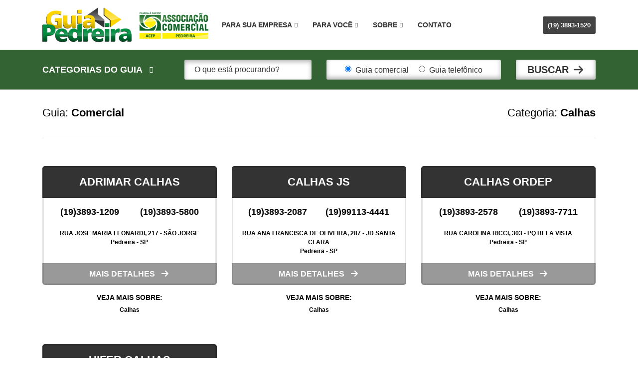

--- FILE ---
content_type: text/html; charset=UTF-8
request_url: http://www.guiapedreira.com/guia-comercial/por-categoria/calhas/
body_size: 66905
content:
<!DOCTYPE html><html lang="pt-BR"><head><script data-no-optimize="1">var litespeed_docref=sessionStorage.getItem("litespeed_docref");litespeed_docref&&(Object.defineProperty(document,"referrer",{get:function(){return litespeed_docref}}),sessionStorage.removeItem("litespeed_docref"));</script> <meta charset="UTF-8"><link data-optimized="2" rel="stylesheet" href="https://www.guiapedreira.com/wp-content/litespeed/css/570f44045d1126531493276d2f294c1b.css?ver=73e5e" /><meta http-equiv="X-UA-Compatible" content="IE=edge"><meta name="viewport" content="width=device-width, initial-scale=1"><meta name="mobile-web-app-capable" content="yes"><meta name="apple-mobile-web-app-capable" content="yes"><meta name="apple-mobile-web-app-title"
content="Guia Pedreira - ACE Pedreira"><link rel="profile" href="http://gmpg.org/xfn/11"><link rel="pingback" href="http://www.guiapedreira.com/xmlrpc.php"><meta name='robots' content='index, follow, max-image-preview:large, max-snippet:-1, max-video-preview:-1' /><style>img:is([sizes="auto" i], [sizes^="auto," i]) { contain-intrinsic-size: 3000px 1500px }</style><title>Arquivo de Calhas - Guia Pedreira</title><link rel="canonical" href="https://www.guiapedreira.com/guia-comercial/por-categoria/calhas/" /><meta property="og:locale" content="pt_BR" /><meta property="og:type" content="article" /><meta property="og:title" content="Arquivo de Calhas - Guia Pedreira" /><meta property="og:url" content="https://www.guiapedreira.com/guia-comercial/por-categoria/calhas/" /><meta property="og:site_name" content="Guia Pedreira" /><meta name="twitter:card" content="summary_large_image" /> <script type="application/ld+json" class="yoast-schema-graph">{"@context":"https://schema.org","@graph":[{"@type":"CollectionPage","@id":"https://www.guiapedreira.com/guia-comercial/por-categoria/calhas/","url":"https://www.guiapedreira.com/guia-comercial/por-categoria/calhas/","name":"Arquivo de Calhas - Guia Pedreira","isPartOf":{"@id":"https://www.guiapedreira.com/#website"},"breadcrumb":{"@id":"https://www.guiapedreira.com/guia-comercial/por-categoria/calhas/#breadcrumb"},"inLanguage":"pt-BR"},{"@type":"BreadcrumbList","@id":"https://www.guiapedreira.com/guia-comercial/por-categoria/calhas/#breadcrumb","itemListElement":[{"@type":"ListItem","position":1,"name":"Início","item":"https://www.guiapedreira.com/"},{"@type":"ListItem","position":2,"name":"Casa - Construção","item":"https://www.guiapedreira.com/guia-comercial/por-categoria/casa-construcao/"},{"@type":"ListItem","position":3,"name":"Calhas"}]},{"@type":"WebSite","@id":"https://www.guiapedreira.com/#website","url":"https://www.guiapedreira.com/","name":"Guia Pedreira","description":"ACE Pedreira","potentialAction":[{"@type":"SearchAction","target":{"@type":"EntryPoint","urlTemplate":"https://www.guiapedreira.com/?s={search_term_string}"},"query-input":{"@type":"PropertyValueSpecification","valueRequired":true,"valueName":"search_term_string"}}],"inLanguage":"pt-BR"}]}</script> <link rel='dns-prefetch' href='//fonts.googleapis.com' /><link rel='dns-prefetch' href='//www.googletagmanager.com' /><link rel='dns-prefetch' href='//pagead2.googlesyndication.com' /><style id='classic-theme-styles-inline-css' type='text/css'>/*! This file is auto-generated */
.wp-block-button__link{color:#fff;background-color:#32373c;border-radius:9999px;box-shadow:none;text-decoration:none;padding:calc(.667em + 2px) calc(1.333em + 2px);font-size:1.125em}.wp-block-file__button{background:#32373c;color:#fff;text-decoration:none}</style><style id='global-styles-inline-css' type='text/css'>:root{--wp--preset--aspect-ratio--square: 1;--wp--preset--aspect-ratio--4-3: 4/3;--wp--preset--aspect-ratio--3-4: 3/4;--wp--preset--aspect-ratio--3-2: 3/2;--wp--preset--aspect-ratio--2-3: 2/3;--wp--preset--aspect-ratio--16-9: 16/9;--wp--preset--aspect-ratio--9-16: 9/16;--wp--preset--color--black: #000000;--wp--preset--color--cyan-bluish-gray: #abb8c3;--wp--preset--color--white: #ffffff;--wp--preset--color--pale-pink: #f78da7;--wp--preset--color--vivid-red: #cf2e2e;--wp--preset--color--luminous-vivid-orange: #ff6900;--wp--preset--color--luminous-vivid-amber: #fcb900;--wp--preset--color--light-green-cyan: #7bdcb5;--wp--preset--color--vivid-green-cyan: #00d084;--wp--preset--color--pale-cyan-blue: #8ed1fc;--wp--preset--color--vivid-cyan-blue: #0693e3;--wp--preset--color--vivid-purple: #9b51e0;--wp--preset--gradient--vivid-cyan-blue-to-vivid-purple: linear-gradient(135deg,rgba(6,147,227,1) 0%,rgb(155,81,224) 100%);--wp--preset--gradient--light-green-cyan-to-vivid-green-cyan: linear-gradient(135deg,rgb(122,220,180) 0%,rgb(0,208,130) 100%);--wp--preset--gradient--luminous-vivid-amber-to-luminous-vivid-orange: linear-gradient(135deg,rgba(252,185,0,1) 0%,rgba(255,105,0,1) 100%);--wp--preset--gradient--luminous-vivid-orange-to-vivid-red: linear-gradient(135deg,rgba(255,105,0,1) 0%,rgb(207,46,46) 100%);--wp--preset--gradient--very-light-gray-to-cyan-bluish-gray: linear-gradient(135deg,rgb(238,238,238) 0%,rgb(169,184,195) 100%);--wp--preset--gradient--cool-to-warm-spectrum: linear-gradient(135deg,rgb(74,234,220) 0%,rgb(151,120,209) 20%,rgb(207,42,186) 40%,rgb(238,44,130) 60%,rgb(251,105,98) 80%,rgb(254,248,76) 100%);--wp--preset--gradient--blush-light-purple: linear-gradient(135deg,rgb(255,206,236) 0%,rgb(152,150,240) 100%);--wp--preset--gradient--blush-bordeaux: linear-gradient(135deg,rgb(254,205,165) 0%,rgb(254,45,45) 50%,rgb(107,0,62) 100%);--wp--preset--gradient--luminous-dusk: linear-gradient(135deg,rgb(255,203,112) 0%,rgb(199,81,192) 50%,rgb(65,88,208) 100%);--wp--preset--gradient--pale-ocean: linear-gradient(135deg,rgb(255,245,203) 0%,rgb(182,227,212) 50%,rgb(51,167,181) 100%);--wp--preset--gradient--electric-grass: linear-gradient(135deg,rgb(202,248,128) 0%,rgb(113,206,126) 100%);--wp--preset--gradient--midnight: linear-gradient(135deg,rgb(2,3,129) 0%,rgb(40,116,252) 100%);--wp--preset--font-size--small: 13px;--wp--preset--font-size--medium: 20px;--wp--preset--font-size--large: 36px;--wp--preset--font-size--x-large: 42px;--wp--preset--spacing--20: 0.44rem;--wp--preset--spacing--30: 0.67rem;--wp--preset--spacing--40: 1rem;--wp--preset--spacing--50: 1.5rem;--wp--preset--spacing--60: 2.25rem;--wp--preset--spacing--70: 3.38rem;--wp--preset--spacing--80: 5.06rem;--wp--preset--shadow--natural: 6px 6px 9px rgba(0, 0, 0, 0.2);--wp--preset--shadow--deep: 12px 12px 50px rgba(0, 0, 0, 0.4);--wp--preset--shadow--sharp: 6px 6px 0px rgba(0, 0, 0, 0.2);--wp--preset--shadow--outlined: 6px 6px 0px -3px rgba(255, 255, 255, 1), 6px 6px rgba(0, 0, 0, 1);--wp--preset--shadow--crisp: 6px 6px 0px rgba(0, 0, 0, 1);}:where(.is-layout-flex){gap: 0.5em;}:where(.is-layout-grid){gap: 0.5em;}body .is-layout-flex{display: flex;}.is-layout-flex{flex-wrap: wrap;align-items: center;}.is-layout-flex > :is(*, div){margin: 0;}body .is-layout-grid{display: grid;}.is-layout-grid > :is(*, div){margin: 0;}:where(.wp-block-columns.is-layout-flex){gap: 2em;}:where(.wp-block-columns.is-layout-grid){gap: 2em;}:where(.wp-block-post-template.is-layout-flex){gap: 1.25em;}:where(.wp-block-post-template.is-layout-grid){gap: 1.25em;}.has-black-color{color: var(--wp--preset--color--black) !important;}.has-cyan-bluish-gray-color{color: var(--wp--preset--color--cyan-bluish-gray) !important;}.has-white-color{color: var(--wp--preset--color--white) !important;}.has-pale-pink-color{color: var(--wp--preset--color--pale-pink) !important;}.has-vivid-red-color{color: var(--wp--preset--color--vivid-red) !important;}.has-luminous-vivid-orange-color{color: var(--wp--preset--color--luminous-vivid-orange) !important;}.has-luminous-vivid-amber-color{color: var(--wp--preset--color--luminous-vivid-amber) !important;}.has-light-green-cyan-color{color: var(--wp--preset--color--light-green-cyan) !important;}.has-vivid-green-cyan-color{color: var(--wp--preset--color--vivid-green-cyan) !important;}.has-pale-cyan-blue-color{color: var(--wp--preset--color--pale-cyan-blue) !important;}.has-vivid-cyan-blue-color{color: var(--wp--preset--color--vivid-cyan-blue) !important;}.has-vivid-purple-color{color: var(--wp--preset--color--vivid-purple) !important;}.has-black-background-color{background-color: var(--wp--preset--color--black) !important;}.has-cyan-bluish-gray-background-color{background-color: var(--wp--preset--color--cyan-bluish-gray) !important;}.has-white-background-color{background-color: var(--wp--preset--color--white) !important;}.has-pale-pink-background-color{background-color: var(--wp--preset--color--pale-pink) !important;}.has-vivid-red-background-color{background-color: var(--wp--preset--color--vivid-red) !important;}.has-luminous-vivid-orange-background-color{background-color: var(--wp--preset--color--luminous-vivid-orange) !important;}.has-luminous-vivid-amber-background-color{background-color: var(--wp--preset--color--luminous-vivid-amber) !important;}.has-light-green-cyan-background-color{background-color: var(--wp--preset--color--light-green-cyan) !important;}.has-vivid-green-cyan-background-color{background-color: var(--wp--preset--color--vivid-green-cyan) !important;}.has-pale-cyan-blue-background-color{background-color: var(--wp--preset--color--pale-cyan-blue) !important;}.has-vivid-cyan-blue-background-color{background-color: var(--wp--preset--color--vivid-cyan-blue) !important;}.has-vivid-purple-background-color{background-color: var(--wp--preset--color--vivid-purple) !important;}.has-black-border-color{border-color: var(--wp--preset--color--black) !important;}.has-cyan-bluish-gray-border-color{border-color: var(--wp--preset--color--cyan-bluish-gray) !important;}.has-white-border-color{border-color: var(--wp--preset--color--white) !important;}.has-pale-pink-border-color{border-color: var(--wp--preset--color--pale-pink) !important;}.has-vivid-red-border-color{border-color: var(--wp--preset--color--vivid-red) !important;}.has-luminous-vivid-orange-border-color{border-color: var(--wp--preset--color--luminous-vivid-orange) !important;}.has-luminous-vivid-amber-border-color{border-color: var(--wp--preset--color--luminous-vivid-amber) !important;}.has-light-green-cyan-border-color{border-color: var(--wp--preset--color--light-green-cyan) !important;}.has-vivid-green-cyan-border-color{border-color: var(--wp--preset--color--vivid-green-cyan) !important;}.has-pale-cyan-blue-border-color{border-color: var(--wp--preset--color--pale-cyan-blue) !important;}.has-vivid-cyan-blue-border-color{border-color: var(--wp--preset--color--vivid-cyan-blue) !important;}.has-vivid-purple-border-color{border-color: var(--wp--preset--color--vivid-purple) !important;}.has-vivid-cyan-blue-to-vivid-purple-gradient-background{background: var(--wp--preset--gradient--vivid-cyan-blue-to-vivid-purple) !important;}.has-light-green-cyan-to-vivid-green-cyan-gradient-background{background: var(--wp--preset--gradient--light-green-cyan-to-vivid-green-cyan) !important;}.has-luminous-vivid-amber-to-luminous-vivid-orange-gradient-background{background: var(--wp--preset--gradient--luminous-vivid-amber-to-luminous-vivid-orange) !important;}.has-luminous-vivid-orange-to-vivid-red-gradient-background{background: var(--wp--preset--gradient--luminous-vivid-orange-to-vivid-red) !important;}.has-very-light-gray-to-cyan-bluish-gray-gradient-background{background: var(--wp--preset--gradient--very-light-gray-to-cyan-bluish-gray) !important;}.has-cool-to-warm-spectrum-gradient-background{background: var(--wp--preset--gradient--cool-to-warm-spectrum) !important;}.has-blush-light-purple-gradient-background{background: var(--wp--preset--gradient--blush-light-purple) !important;}.has-blush-bordeaux-gradient-background{background: var(--wp--preset--gradient--blush-bordeaux) !important;}.has-luminous-dusk-gradient-background{background: var(--wp--preset--gradient--luminous-dusk) !important;}.has-pale-ocean-gradient-background{background: var(--wp--preset--gradient--pale-ocean) !important;}.has-electric-grass-gradient-background{background: var(--wp--preset--gradient--electric-grass) !important;}.has-midnight-gradient-background{background: var(--wp--preset--gradient--midnight) !important;}.has-small-font-size{font-size: var(--wp--preset--font-size--small) !important;}.has-medium-font-size{font-size: var(--wp--preset--font-size--medium) !important;}.has-large-font-size{font-size: var(--wp--preset--font-size--large) !important;}.has-x-large-font-size{font-size: var(--wp--preset--font-size--x-large) !important;}
:where(.wp-block-post-template.is-layout-flex){gap: 1.25em;}:where(.wp-block-post-template.is-layout-grid){gap: 1.25em;}
:where(.wp-block-columns.is-layout-flex){gap: 2em;}:where(.wp-block-columns.is-layout-grid){gap: 2em;}
:root :where(.wp-block-pullquote){font-size: 1.5em;line-height: 1.6;}</style><style id='akismet-widget-style-inline-css' type='text/css'>.a-stats {
				--akismet-color-mid-green: #357b49;
				--akismet-color-white: #fff;
				--akismet-color-light-grey: #f6f7f7;

				max-width: 350px;
				width: auto;
			}

			.a-stats * {
				all: unset;
				box-sizing: border-box;
			}

			.a-stats strong {
				font-weight: 600;
			}

			.a-stats a.a-stats__link,
			.a-stats a.a-stats__link:visited,
			.a-stats a.a-stats__link:active {
				background: var(--akismet-color-mid-green);
				border: none;
				box-shadow: none;
				border-radius: 8px;
				color: var(--akismet-color-white);
				cursor: pointer;
				display: block;
				font-family: -apple-system, BlinkMacSystemFont, 'Segoe UI', 'Roboto', 'Oxygen-Sans', 'Ubuntu', 'Cantarell', 'Helvetica Neue', sans-serif;
				font-weight: 500;
				padding: 12px;
				text-align: center;
				text-decoration: none;
				transition: all 0.2s ease;
			}

			/* Extra specificity to deal with TwentyTwentyOne focus style */
			.widget .a-stats a.a-stats__link:focus {
				background: var(--akismet-color-mid-green);
				color: var(--akismet-color-white);
				text-decoration: none;
			}

			.a-stats a.a-stats__link:hover {
				filter: brightness(110%);
				box-shadow: 0 4px 12px rgba(0, 0, 0, 0.06), 0 0 2px rgba(0, 0, 0, 0.16);
			}

			.a-stats .count {
				color: var(--akismet-color-white);
				display: block;
				font-size: 1.5em;
				line-height: 1.4;
				padding: 0 13px;
				white-space: nowrap;
			}</style> <script type="litespeed/javascript" data-src="http://www.guiapedreira.com/wp-includes/js/jquery/jquery.min.js" id="jquery-core-js"></script> <link rel="https://api.w.org/" href="https://www.guiapedreira.com/wp-json/" /><meta name="generator" content="Site Kit by Google 1.148.0" /> <script type="litespeed/javascript">window.HOME_URL='https://www.guiapedreira.com/'</script> <meta name="google-adsense-platform-account" content="ca-host-pub-2644536267352236"><meta name="google-adsense-platform-domain" content="sitekit.withgoogle.com"><meta name="generator" content="Elementor 3.28.0; features: additional_custom_breakpoints, e_local_google_fonts, e_element_cache; settings: css_print_method-external, google_font-enabled, font_display-auto"><style type="text/css">.recentcomments a{display:inline !important;padding:0 !important;margin:0 !important;}</style><style>.e-con.e-parent:nth-of-type(n+4):not(.e-lazyloaded):not(.e-no-lazyload),
				.e-con.e-parent:nth-of-type(n+4):not(.e-lazyloaded):not(.e-no-lazyload) * {
					background-image: none !important;
				}
				@media screen and (max-height: 1024px) {
					.e-con.e-parent:nth-of-type(n+3):not(.e-lazyloaded):not(.e-no-lazyload),
					.e-con.e-parent:nth-of-type(n+3):not(.e-lazyloaded):not(.e-no-lazyload) * {
						background-image: none !important;
					}
				}
				@media screen and (max-height: 640px) {
					.e-con.e-parent:nth-of-type(n+2):not(.e-lazyloaded):not(.e-no-lazyload),
					.e-con.e-parent:nth-of-type(n+2):not(.e-lazyloaded):not(.e-no-lazyload) * {
						background-image: none !important;
					}
				}</style> <script="async" type="litespeed/javascript" data-src="https://pagead2.googlesyndication.com/pagead/js/adsbygoogle.js?client=ca-pub-4368398591519165&amp;host=ca-host-pub-2644536267352236" crossorigin="anonymous"></script> </head><body class="archive tax-guia_comercial_categoria term-calhas term-63 alt-search-header hfeed elementor-default elementor-kit-72665"><div class="hfeed site" id="page"><div class="wrapper-fluid wrapper-navbar" id="wrapper-navbar"><nav class="navbar navbar-toggleable-md"><div class="container">
<a class="navbar-brand" href="https://www.guiapedreira.com/"
title="Guia Pedreira">
<span></span>
</a><div class="collapse navbar-collapse"><ul class="navbar-nav mr-auto"><li class="nav-item">
<a class="nav-link nav-link-megamenu" href="#para-sua-empresa">
Para sua empresa <i class="fa fa-chevron-down"></i>
</a></li><li class="nav-item">
<a class="nav-link nav-link-megamenu" href="#para-voce">
Para você <i class="fa fa-chevron-down"></i>
</a></li><li class="nav-item">
<a class="nav-link nav-link-megamenu" href="#sobre">
Sobre <i class="fa fa-chevron-down"></i>
</a></li><li class="nav-item">
<a class="nav-link" href="https://www.acepedreira.com.br/contato/">Contato</a></li></ul></div><div class="navbar-right">
<button class="navbar-toggler"
type="button"
data-toggle="collapse"
data-target="#navbar-collapse-1"
aria-controls="navbar-collapse-1"
aria-expanded="false"
aria-label="Toggle navigation">
<i class="fa fa-bars"></i>
</button><div class="navbar-contact d-none d-lg-block">
<a href="tel:+551938931520">(19) 3893-1520</a></div></div></div></nav></div><div class="wrapper-navbar-megamenu"><div class="navbar-megamenu"><div class="container"><div class="row"><div class="col-12 col-md-10 ml-auto mr-auto"><div id="para-sua-empresa" class="navbar-megamenu-aba"><ul><li><a href="https://www.acepedreira.com.br/solucoes/certificado-digital/">Certificado Digital</a></li><li><a href="https://www.acepedreira.com.br/solucoes/define/">Consultar CNPJ</a></li><li><a href="https://www.acepedreira.com.br/solucoes/acerta/">Consultar CPF</a></li><li><a href="https://www.acepedreira.com.br/eventos/">Palestras e Cursos</a></li><li><a href="https://www.guiapedreira.com/incluir-corrigir-informacoes/">Incluir / Corrigir informações</a></li><li><a href="https://www.guiapedreira.com/anunciar/">Anunciar no Guia</a></li></ul></div><div id="para-voce" class="navbar-megamenu-aba"><ul><li><a href="https://www.acepedreira.com.br/turismo-em-pedreira/">Turismo em Pedreira</a></li><li><a href="http://www.acepedreira.com.br/consulta-cpf-gratis/">Consulta CPF Grátis</a></li><li><a href="http://www.acepedreira.com.br/cadastro-positivo/">Cadastro Positivo</a></li></ul></div><div id="sobre" class="navbar-megamenu-aba"><ul><li><a href="https://www.guiapedreira.com/sobre/">Sobre o GuiaPedreira</a></li><li><a href="https://www.acepedreira.com.br/missao-visao-valores/">Sobre a ACEP</a></li></ul></div></div></div></div></div></div><div class="collapse" id="navbar-collapse-1"><div class="wrapper-navbar-mobile-menu"><div class="navbar-mobile-menu"><div class="container"><ul><li>
<a href="#" class="submenu">
Para sua empresa <i class="fa fa-chevron-down"></i>
</a><ul><li><a href="https://www.acepedreira.com.br/solucoes/certificado-digital/">Certificado Digital</a></li><li><a href="https://www.acepedreira.com.br/solucoes/define/">Consultar CNPJ</a></li><li><a href="https://www.acepedreira.com.br/solucoes/acerta/">Consultar CPF</a></li><li><a href="https://www.acepedreira.com.br/eventos/">Palestras e Cursos</a></li><li><a href="https://www.guiapedreira.com/incluir-corrigir-informacoes/">Incluir / Corrigir informações</a></li><li><a href="https://www.guiapedreira.com/anunciar/">Anunciar no Guia</a></li></ul></li><li>
<a href="#" class="submenu">
Para você <i class="fa fa-chevron-down"></i>
</a><ul><li><a href="https://www.acepedreira.com.br/turismo-em-pedreira/">Turismo em Pedreira</a></li><li><a href="http://www.acepedreira.com.br/consulta-cpf-gratis/">Consulta CPF Grátis</a></li><li><a href="http://www.acepedreira.com.br/cadastro-positivo/">Cadastro Positivo</a></li></ul></li><li>
<a href="#" class="submenu">
Sobre <i class="fa fa-chevron-down"></i>
</a><ul><li><a href="https://www.guiapedreira.com/sobre/">Sobre o GuiaPedreira</a></li><li><a href="https://www.acepedreira.com.br/missao-visao-valores/">Sobre a ACEP</a></li></ul></li><li>
<a href="https://www.acepedreira.com.br/contato/">Contato</a></li></ul></div></div></div></div><section class="section-search"><div class="container"><div class="wrapper-search wrapper-full-width"><div class="search-header"><h3 class="title d-none">Encontre aqui o que procura no Guia Pedreira:</h3><div class="wrapper-form-search"><form name="form-search" method="get" action="https://www.guiapedreira.com/" class="form-search"><div class="row"><div class="col-xl-3 align-self-center text-center text-xl-left">
<span class="categorias-guia-btn">
Categorias do guia <i class="fa fa-chevron-down"></i>
</span></div><div class="col-xl-3">
<input type="text"
name="s"
value=""
placeholder="O que está procurando?"
class="form-control"></div><div class="col-xl-4"><div class="radiogroup">
<label>
<input type="radio"
name="tipo"
value="guia-comercial" checked> Guia comercial
</label><label>
<input type="radio"
name="tipo"
value="guia-telefonico"> Guia telefônico
</label></div></div><div class="col-xl-2">
<button type="submit" class="btn btn-block submit-btn">Buscar</button></div></div></form></div></div></div></div></section><div class="wrapper" id="full-width-page-wrapper"><div class="container" id="content"><div class="row"><div class="col-md-12 content-area" id="primary"><main class="site-main" id="main" role="main"><div class="archive-header"><div class="row align-items-center"><div class="archive-header-entry col-12 col-lg-6 text-center text-lg-left">
Guia: <span>Comercial</span></div><div class="archive-header-entry col-12 col-lg-6 text-center text-lg-right">
Categoria: <span>Calhas</span></div></div></div><div class="archive-content"><section class="section-anunciante card-section"><div class="row"></div></section><section class="section-associado card-section"><div class="row"><div class="col-12 col-md-6 col-xl-4"><div class="archive-card-wrapper"><div class="archive-card"><h3 class="archive-card-title">ADRIMAR CALHAS</h3><div class="archive-card-contact"><div class="archive-card-contact-phone">
<span><a href="tel:+551938931209">(19)3893-1209</a></span><span><a href="tel:+551938935800">(19)3893-5800</a></span></div><div class="archive-card-contact-address">
RUA JOSE MARIA LEONARDI, 217 - SÃO JORGE<br>Pedreira - SP</div></div>
<a href="https://www.guiapedreira.com/guia-comercial/adrimar-calhas/" class="archive-card-btn">Mais detalhes</a></div><div class="archive-card-category-read-more">Veja mais sobre:</div><div class="archive-card-category">
<a href="https://www.guiapedreira.com/guia-comercial/por-categoria/calhas/">Calhas</a></div></div></div><div class="col-12 col-md-6 col-xl-4"><div class="archive-card-wrapper"><div class="archive-card"><h3 class="archive-card-title">CALHAS JS</h3><div class="archive-card-contact"><div class="archive-card-contact-phone">
<span><a href="tel:+551938932087">(19)3893-2087</a></span><span><a href="tel:+5519991134441">(19)99113-4441</a></span></div><div class="archive-card-contact-address">
RUA ANA FRANCISCA DE OLIVEIRA, 287 - JD SANTA CLARA<br>Pedreira - SP</div></div>
<a href="https://www.guiapedreira.com/guia-comercial/calhas-js/" class="archive-card-btn">Mais detalhes</a></div><div class="archive-card-category-read-more">Veja mais sobre:</div><div class="archive-card-category">
<a href="https://www.guiapedreira.com/guia-comercial/por-categoria/calhas/">Calhas</a></div></div></div><div class="col-12 col-md-6 col-xl-4"><div class="archive-card-wrapper"><div class="archive-card"><h3 class="archive-card-title">CALHAS ORDEP</h3><div class="archive-card-contact"><div class="archive-card-contact-phone">
<span><a href="tel:+551938932578">(19)3893-2578</a></span><span><a href="tel:+551938937711">(19)3893-7711</a></span></div><div class="archive-card-contact-address">
RUA CAROLINA RICCI, 303 - PQ BELA VISTA<br>Pedreira - SP</div></div>
<a href="https://www.guiapedreira.com/guia-comercial/calhas-ordep/" class="archive-card-btn">Mais detalhes</a></div><div class="archive-card-category-read-more">Veja mais sobre:</div><div class="archive-card-category">
<a href="https://www.guiapedreira.com/guia-comercial/por-categoria/calhas/">Calhas</a></div></div></div><div class="col-12 col-md-6 col-xl-4"><div class="archive-card-wrapper"><div class="archive-card"><h3 class="archive-card-title">UIFER CALHAS</h3><div class="archive-card-contact"><div class="archive-card-contact-phone">
<span><a href="tel:+551938934121">(19)3893-4121</a></span><span><a href="tel:+5519996182095">(19)99618-2095</a></span></div><div class="archive-card-contact-address">
RUA DO TRABALHADOR, 15 - JD TRIUNFO<br>Pedreira - SP</div></div>
<a href="https://www.guiapedreira.com/guia-comercial/uifer-calhas/" class="archive-card-btn">Mais detalhes</a></div><div class="archive-card-category-read-more">Veja mais sobre:</div><div class="archive-card-category">
<a href="https://www.guiapedreira.com/guia-comercial/por-categoria/calhas/">Calhas</a></div></div></div></div></section><section class="section-prospect card-section"><div class="row"><div class="col-6 col-md-6 col-xl-3"><div class="archive-card-wrapper"><div class="archive-card"><h3 class="archive-card-title">CALHAS VCM</h3><div class="archive-card-contact"><div class="archive-card-contact-phone">
<span><a href="tel:+551938937821">(19)3893-7821</a></span><span><a href="tel:+5519997415604">(19)99741-5604</a></span></div><div class="archive-card-contact-address">
RUA JOSE MANOEL DE FREITAS, 175 - JD ALZIRA<br>Pedreira - SP</div></div>
<a href="https://www.guiapedreira.com/guia-comercial/calhas-vcm/" class="archive-card-btn">Mais detalhes</a></div><div class="archive-card-category-read-more">Veja mais sobre:</div><div class="archive-card-category">
<a href="https://www.guiapedreira.com/guia-comercial/por-categoria/calhas/">Calhas</a></div></div></div></div></section></div></main></div></div></div></div><div class="wrapper" id="wrapper-footer"><footer class="site-footer" id="colophon"><div class="footer-top"><div class="container"><div class="d-flex align-items-center justify-content-between"><div class="footer-logo d-flex align-items-center"><div>
<img data-lazyloaded="1" src="[data-uri]" width="152" height="70" data-src="http://www.guiapedreira.com/wp-content/themes/guiapedreira-nb8agencia/images/footer-logo.jpg"></div><span>Associação Comercial e<br>Empresarial de Pedreira</span></div><div class="footer-contact d-flex align-items-center"><div>
<img data-lazyloaded="1" src="[data-uri]" data-src="http://www.guiapedreira.com/wp-content/themes/guiapedreira-nb8agencia/images/icon-marker.svg"></div><span>
<a href="tel:+55"></a>                            </span></div><div class="footer-address d-flex align-items-center"><div>
<img data-lazyloaded="1" src="[data-uri]" data-src="http://www.guiapedreira.com/wp-content/themes/guiapedreira-nb8agencia/images/icon-phone.svg"></div><span>Rua Mario Zarpelon, 279 - Jardim Triunfo - Pedreira - SP</span></div></div></div></div></footer></div></div><div class="container"><div class="site-info">
&copy; Todos os direitos reservados para <a href="https://www.guiapedreira.com/"><strong>Guia Pedreira</strong></a>
<br><a href="https://goflow.digital/" target="_blank" style="color:#999;font-size:11px;">Criação de Sites com WooCommerce por Flow Digital</a></div></div><div class="categorias-guia-menu"><div class="container"><div class="row"><div class="col-12"><div class="categorias-guia-menu-inner">
<span class="categorias-guia-close-btn" title="Fechar (Esc)"></span><div class="categorias-guia-menu-content"><ul class="categorias-lista row"><li class="categorias-lista-item col-12 col-sm-6 col-lg-4 col-xl-3"><div class="categoria-box"><header class="categoria-box-header"
style="background-image: url('https://www.guiapedreira.com/wp-content/uploads/2017/09/categoria-agropecuaria.png');"><h3 class="categoria-box-titulo">Agropecuária</h3></header><div class="categoria-box-content"><ul><li>
<a href="https://www.guiapedreira.com/guia-comercial/por-categoria/produtos-agropecuarios/">Produtos Agropecuários</a>
(11)</li></ul></div></div></li><li class="categorias-lista-item col-12 col-sm-6 col-lg-4 col-xl-3"><div class="categoria-box"><header class="categoria-box-header"
style="background-image: url('https://www.guiapedreira.com/wp-content/uploads/2017/09/categoria-alimentos-bebidas.png');"><h3 class="categoria-box-titulo">Alimentos e Bebidas</h3></header><div class="categoria-box-content"><ul><li>
<a href="https://www.guiapedreira.com/guia-comercial/por-categoria/agua-mineral/">Água Mineral</a>
(6)</li><li>
<a href="https://www.guiapedreira.com/guia-comercial/por-categoria/bebida/">Bebida</a>
(6)</li><li>
<a href="https://www.guiapedreira.com/guia-comercial/por-categoria/casa-de-carnes-avicola/">Casa de Carnes - Avícola</a>
(11)</li><li>
<a href="https://www.guiapedreira.com/guia-comercial/por-categoria/mercearia/">Mercearia</a>
(14)</li><li>
<a href="https://www.guiapedreira.com/guia-comercial/por-categoria/outros-alimentos/">Outros (Alimentos)</a>
(9)</li><li>
<a href="https://www.guiapedreira.com/guia-comercial/por-categoria/padaria/">Padaria</a>
(11)</li><li>
<a href="https://www.guiapedreira.com/guia-comercial/por-categoria/quitanda/">Quitanda</a>
(1)</li><li>
<a href="https://www.guiapedreira.com/guia-comercial/por-categoria/sorveteria/">Sorveteria</a>
(6)</li><li>
<a href="https://www.guiapedreira.com/guia-comercial/por-categoria/supermercados/">Supermercados</a>
(12)</li></ul></div></div></li><li class="categorias-lista-item col-12 col-sm-6 col-lg-4 col-xl-3"><div class="categoria-box"><header class="categoria-box-header"
style="background-image: url('https://www.guiapedreira.com/wp-content/uploads/2017/09/categoria-animais.png');"><h3 class="categoria-box-titulo">Animais</h3></header><div class="categoria-box-content"><ul><li>
<a href="https://www.guiapedreira.com/guia-comercial/por-categoria/alimentacao-animal/">Alimentação Animal</a>
(1)</li><li>
<a href="https://www.guiapedreira.com/guia-comercial/por-categoria/pet-shop/">Pet Shop</a>
(12)</li><li>
<a href="https://www.guiapedreira.com/guia-comercial/por-categoria/veterinaria/">Veterinária</a>
(5)</li></ul></div></div></li><li class="categorias-lista-item col-12 col-sm-6 col-lg-4 col-xl-3"><div class="categoria-box"><header class="categoria-box-header"
style="background-image: url('https://www.guiapedreira.com/wp-content/uploads/2017/09/categoria-bares-e-restaurantes.jpg');"><h3 class="categoria-box-titulo">Bares e Restaurantes</h3></header><div class="categoria-box-content"><ul><li>
<a href="https://www.guiapedreira.com/guia-comercial/por-categoria/bar/">Bar</a>
(14)</li><li>
<a href="https://www.guiapedreira.com/guia-comercial/por-categoria/cafeteria/">Cafeteria</a>
(4)</li><li>
<a href="https://www.guiapedreira.com/guia-comercial/por-categoria/esfiharia/">Esfiharia</a>
(3)</li><li>
<a href="https://www.guiapedreira.com/guia-comercial/por-categoria/lanchonete/">Lanchonete</a>
(27)</li><li>
<a href="https://www.guiapedreira.com/guia-comercial/por-categoria/pizzaria/">Pizzaria</a>
(10)</li><li>
<a href="https://www.guiapedreira.com/guia-comercial/por-categoria/restaurante/">Restaurante</a>
(23)</li></ul></div></div></li><li class="categorias-lista-item col-12 col-sm-6 col-lg-4 col-xl-3"><div class="categoria-box"><header class="categoria-box-header"
style="background-image: url('https://www.guiapedreira.com/wp-content/uploads/2017/09/categoria-beleza-e-saude.jpg');"><h3 class="categoria-box-titulo">Beleza e Saúde</h3></header><div class="categoria-box-content"><ul><li>
<a href="https://www.guiapedreira.com/guia-comercial/por-categoria/clinica-medica/">Clínica Médica</a>
(14)</li><li>
<a href="https://www.guiapedreira.com/guia-comercial/por-categoria/clube-academia/">Clube - Academia</a>
(5)</li><li>
<a href="https://www.guiapedreira.com/guia-comercial/por-categoria/dentista/">Dentista</a>
(15)</li><li>
<a href="https://www.guiapedreira.com/guia-comercial/por-categoria/estetica/">Estética</a>
(4)</li><li>
<a href="https://www.guiapedreira.com/guia-comercial/por-categoria/farmacia/">Farmácia - Drogaria</a>
(9)</li><li>
<a href="https://www.guiapedreira.com/guia-comercial/por-categoria/farmacia-de-manipulacao/">Farmácia de Manipulação</a>
(3)</li><li>
<a href="https://www.guiapedreira.com/guia-comercial/por-categoria/fisioterapia-pilates-acupuntura/">Fisioterapia-Pilates-Acupuntura</a>
(5)</li><li>
<a href="https://www.guiapedreira.com/guia-comercial/por-categoria/laboratorio/">Laboratório</a>
(5)</li><li>
<a href="https://www.guiapedreira.com/guia-comercial/por-categoria/otica/">Ótica</a>
(7)</li><li>
<a href="https://www.guiapedreira.com/guia-comercial/por-categoria/perfumaria-cosmeticos/">Perfumaria - Cosméticos</a>
(9)</li><li>
<a href="https://www.guiapedreira.com/guia-comercial/por-categoria/produtos-hospitalares-ortopedicos/">Produtos Hospitalares - Ortopédicos</a>
(1)</li><li>
<a href="https://www.guiapedreira.com/guia-comercial/por-categoria/salao-de-beleza-cabeleireiro/">Salão de Beleza - Cabeleireiro</a>
(12)</li></ul></div></div></li><li class="categorias-lista-item col-12 col-sm-6 col-lg-4 col-xl-3"><div class="categoria-box"><header class="categoria-box-header"
style="background-image: url('https://www.guiapedreira.com/wp-content/uploads/2017/09/categoria-casa-construcao.jpg');"><h3 class="categoria-box-titulo">Casa - Construção</h3></header><div class="categoria-box-content"><ul><li>
<a href="https://www.guiapedreira.com/guia-comercial/por-categoria/aluguel-de-maquinas/">Aluguel de Máquinas</a>
(3)</li><li>
<a href="https://www.guiapedreira.com/guia-comercial/por-categoria/arquiteto/">Arquiteto</a>
(2)</li><li>
<a href="https://www.guiapedreira.com/guia-comercial/por-categoria/artefatos-de-cimento/">Artefatos de Cimento-Blocos</a>
(5)</li><li>
<a href="https://www.guiapedreira.com/guia-comercial/por-categoria/calhas/">Calhas</a>
(5)</li><li>
<a href="https://www.guiapedreira.com/guia-comercial/por-categoria/cama-mesa-banho/">Cama - Mesa - Banho</a>
(2)</li><li>
<a href="https://www.guiapedreira.com/guia-comercial/por-categoria/construtora/">Construtora</a>
(2)</li><li>
<a href="https://www.guiapedreira.com/guia-comercial/por-categoria/decoracao/">Decoração</a>
(4)</li><li>
<a href="https://www.guiapedreira.com/guia-comercial/por-categoria/disk-entulho/">Disk Entulho</a>
(3)</li><li>
<a href="https://www.guiapedreira.com/guia-comercial/por-categoria/eletronicos-tv-automatizacao/">Eletrônicos - TV - Automatização</a>
(4)</li><li>
<a href="https://www.guiapedreira.com/guia-comercial/por-categoria/engenheiro/">Engenheiro</a>
(7)</li><li>
<a href="https://www.guiapedreira.com/guia-comercial/por-categoria/gesso/">Gesso (Molduras)</a>
(3)</li><li>
<a href="https://www.guiapedreira.com/guia-comercial/por-categoria/madeireira/">Madeireira</a>
(6)</li><li>
<a href="https://www.guiapedreira.com/guia-comercial/por-categoria/materiais-eletricos/">Materiais Elétricos</a>
(8)</li><li>
<a href="https://www.guiapedreira.com/guia-comercial/por-categoria/material-para-construcao/">Material Para Construção</a>
(14)</li><li>
<a href="https://www.guiapedreira.com/guia-comercial/por-categoria/moveis-eletrodomesticos/">Móveis - Eletrodomésticos</a>
(9)</li><li>
<a href="https://www.guiapedreira.com/guia-comercial/por-categoria/moveis-planejados/">Móveis Planejados</a>
(7)</li><li>
<a href="https://www.guiapedreira.com/guia-comercial/por-categoria/paisagismo/">Paisagismo</a>
(1)</li><li>
<a href="https://www.guiapedreira.com/guia-comercial/por-categoria/pintura-tintas/">Pintura - Tintas</a>
(6)</li><li>
<a href="https://www.guiapedreira.com/guia-comercial/por-categoria/piscina/">Piscina</a>
(1)</li><li>
<a href="https://www.guiapedreira.com/guia-comercial/por-categoria/seguranca-patrimonial/">Segurança Patrimonial</a>
(5)</li><li>
<a href="https://www.guiapedreira.com/guia-comercial/por-categoria/serralheria/">Serralheria</a>
(10)</li><li>
<a href="https://www.guiapedreira.com/guia-comercial/por-categoria/terraplenagem/">Terraplenagem</a>
(3)</li><li>
<a href="https://www.guiapedreira.com/guia-comercial/por-categoria/toldos/">Toldos</a>
(3)</li><li>
<a href="https://www.guiapedreira.com/guia-comercial/por-categoria/vidracaria/">Vidraçaria</a>
(6)</li></ul></div></div></li><li class="categorias-lista-item col-12 col-sm-6 col-lg-4 col-xl-3"><div class="categoria-box"><header class="categoria-box-header"
style="background-image: url('');"><h3 class="categoria-box-titulo">Cosméticos</h3></header><div class="categoria-box-content"><ul></ul></div></div></li><li class="categorias-lista-item col-12 col-sm-6 col-lg-4 col-xl-3"><div class="categoria-box"><header class="categoria-box-header"
style="background-image: url('');"><h3 class="categoria-box-titulo">Decorações</h3></header><div class="categoria-box-content"><ul></ul></div></div></li><li class="categorias-lista-item col-12 col-sm-6 col-lg-4 col-xl-3"><div class="categoria-box"><header class="categoria-box-header"
style="background-image: url('https://www.guiapedreira.com/wp-content/uploads/2017/09/categoria-entretenimento-lazer.jpg');"><h3 class="categoria-box-titulo">Entretenimento e Lazer</h3></header><div class="categoria-box-content"><ul><li>
<a href="https://www.guiapedreira.com/guia-comercial/por-categoria/brinquedos-games/">Brinquedos - Games</a>
(4)</li><li>
<a href="https://www.guiapedreira.com/guia-comercial/por-categoria/material-esportivo/">Esportes</a>
(2)</li><li>
<a href="https://www.guiapedreira.com/guia-comercial/por-categoria/instrumentos-musicais/">Instrumentos Musicais</a>
(1)</li><li>
<a href="https://www.guiapedreira.com/guia-comercial/por-categoria/livraria/">Livraria</a>
(1)</li><li>
<a href="https://www.guiapedreira.com/guia-comercial/por-categoria/locadora/">Locadora</a>
(2)</li><li>
<a href="https://www.guiapedreira.com/guia-comercial/por-categoria/loterica/">Lotérica</a>
(3)</li><li>
<a href="https://www.guiapedreira.com/guia-comercial/por-categoria/pesca/">Pesca</a>
(1)</li></ul></div></div></li><li class="categorias-lista-item col-12 col-sm-6 col-lg-4 col-xl-3"><div class="categoria-box"><header class="categoria-box-header"
style="background-image: url('https://www.guiapedreira.com/wp-content/uploads/2017/09/categoria-escolas.jpg');"><h3 class="categoria-box-titulo">Escolas</h3></header><div class="categoria-box-content"><ul><li>
<a href="https://www.guiapedreira.com/guia-comercial/por-categoria/idiomas/">Idiomas</a>
(6)</li><li>
<a href="https://www.guiapedreira.com/guia-comercial/por-categoria/informatica/">Informática</a>
(3)</li><li>
<a href="https://www.guiapedreira.com/guia-comercial/por-categoria/particulares/">Particulares</a>
(3)</li><li>
<a href="https://www.guiapedreira.com/guia-comercial/por-categoria/profissionalizante/">Profissionalizante</a>
(5)</li></ul></div></div></li><li class="categorias-lista-item col-12 col-sm-6 col-lg-4 col-xl-3"><div class="categoria-box"><header class="categoria-box-header"
style="background-image: url('https://www.guiapedreira.com/wp-content/uploads/2017/09/categoria-festas-e-eventos.jpg');"><h3 class="categoria-box-titulo">Festas e Eventos</h3></header><div class="categoria-box-content"><ul><li>
<a href="https://www.guiapedreira.com/guia-comercial/por-categoria/artigos-para-festas/">Artigos para Festas</a>
(3)</li><li>
<a href="https://www.guiapedreira.com/guia-comercial/por-categoria/buffet/">Buffet</a>
(4)</li><li>
<a href="https://www.guiapedreira.com/guia-comercial/por-categoria/fotografoa/">Fotografo(a)</a>
(3)</li></ul></div></div></li><li class="categorias-lista-item col-12 col-sm-6 col-lg-4 col-xl-3"><div class="categoria-box"><header class="categoria-box-header"
style="background-image: url('https://www.guiapedreira.com/wp-content/uploads/2017/09/categoria-flores-e-plantas.jpg');"><h3 class="categoria-box-titulo">Flores e Plantas</h3></header><div class="categoria-box-content"><ul><li>
<a href="https://www.guiapedreira.com/guia-comercial/por-categoria/artificiais/">Artificiais</a>
(3)</li><li>
<a href="https://www.guiapedreira.com/guia-comercial/por-categoria/floricultura/">Floricultura</a>
(3)</li></ul></div></div></li><li class="categorias-lista-item col-12 col-sm-6 col-lg-4 col-xl-3"><div class="categoria-box"><header class="categoria-box-header"
style="background-image: url('https://www.guiapedreira.com/wp-content/uploads/2017/09/categoria-hoteis-e-turismo.jpg');"><h3 class="categoria-box-titulo">Hotéis e Turismo</h3></header><div class="categoria-box-content"><ul><li>
<a href="https://www.guiapedreira.com/guia-comercial/por-categoria/agencia-de-turismo/">Agência de Turismo</a>
(1)</li><li>
<a href="https://www.guiapedreira.com/guia-comercial/por-categoria/hotel-pousada/">Hotel - Pousada</a>
(5)</li></ul></div></div></li><li class="categorias-lista-item col-12 col-sm-6 col-lg-4 col-xl-3"><div class="categoria-box"><header class="categoria-box-header"
style="background-image: url('https://www.guiapedreira.com/wp-content/uploads/2017/09/categoria-industria.jpg');"><h3 class="categoria-box-titulo">Indústria</h3></header><div class="categoria-box-content"><ul><li>
<a href="https://www.guiapedreira.com/guia-comercial/por-categoria/aluminio-industria/">Alumínio (Indústria)</a>
(10)</li><li>
<a href="https://www.guiapedreira.com/guia-comercial/por-categoria/ceramica-porcelana-faianca/">Cerâmica-Porcelana-Faiança</a>
(70)</li><li>
<a href="https://www.guiapedreira.com/guia-comercial/por-categoria/gesso-industria/">Gesso (Peças)</a>
(11)</li><li>
<a href="https://www.guiapedreira.com/guia-comercial/por-categoria/industria-de-alimentos/">Indústria de Alimentos</a>
(5)</li><li>
<a href="https://www.guiapedreira.com/guia-comercial/por-categoria/metalurgica/">Metalúrgica - Artigos de Metal</a>
(14)</li><li>
<a href="https://www.guiapedreira.com/guia-comercial/por-categoria/outros/">Outros (Indústria)</a>
(14)</li><li>
<a href="https://www.guiapedreira.com/guia-comercial/por-categoria/plastico/">Plástico (Indústria)</a>
(28)</li><li>
<a href="https://www.guiapedreira.com/guia-comercial/por-categoria/resina/">Resina</a>
(10)</li><li>
<a href="https://www.guiapedreira.com/guia-comercial/por-categoria/textil/">Textil</a>
(6)</li><li>
<a href="https://www.guiapedreira.com/guia-comercial/por-categoria/vidro/">Vidro</a>
(4)</li></ul></div></div></li><li class="categorias-lista-item col-12 col-sm-6 col-lg-4 col-xl-3"><div class="categoria-box"><header class="categoria-box-header"
style="background-image: url('https://www.guiapedreira.com/wp-content/uploads/2017/09/categoria-para-empresas.jpg');"><h3 class="categoria-box-titulo">Para Empresas</h3></header><div class="categoria-box-content"><ul><li>
<a href="https://www.guiapedreira.com/guia-comercial/por-categoria/adesivos-decalque/">Adesivos - Decalque</a>
(13)</li><li>
<a href="https://www.guiapedreira.com/guia-comercial/por-categoria/ar-condicionado/">Ar Condicionado</a>
(2)</li><li>
<a href="https://www.guiapedreira.com/guia-comercial/por-categoria/cartonagem/">Cartonagem</a>
(3)</li><li>
<a href="https://www.guiapedreira.com/guia-comercial/por-categoria/consultoria/">Consultoria-Representação-Treinamentos</a>
(7)</li><li>
<a href="https://www.guiapedreira.com/guia-comercial/por-categoria/contabilidade/">Contabilidade</a>
(17)</li><li>
<a href="https://www.guiapedreira.com/guia-comercial/por-categoria/decoracao-de-porcelanas/">Decoração de Porcelanas</a>
(3)</li><li>
<a href="https://www.guiapedreira.com/guia-comercial/por-categoria/dedetizacao/">Dedetização</a>
(1)</li><li>
<a href="https://www.guiapedreira.com/guia-comercial/por-categoria/eletrica-industrial/">Elétrica Industrial</a>
(8)</li><li>
<a href="https://www.guiapedreira.com/guia-comercial/por-categoria/embalagem/">Embalagem</a>
(1)</li><li>
<a href="https://www.guiapedreira.com/guia-comercial/por-categoria/ferramentaria/">Ferramentaria</a>
(6)</li><li>
<a href="https://www.guiapedreira.com/guia-comercial/por-categoria/ferramentas/">Ferramentas</a>
(4)</li><li>
<a href="https://www.guiapedreira.com/guia-comercial/por-categoria/grafica/">Gráfica</a>
(4)</li><li>
<a href="https://www.guiapedreira.com/guia-comercial/por-categoria/maquinas-motores/">Máquinas - Motores</a>
(10)</li><li>
<a href="https://www.guiapedreira.com/guia-comercial/por-categoria/mineracao/">Mineração</a>
(3)</li><li>
<a href="https://www.guiapedreira.com/guia-comercial/por-categoria/moveis-para-escritorio/">Móveis para Escritório</a>
(2)</li><li>
<a href="https://www.guiapedreira.com/guia-comercial/por-categoria/papelaria/">Papelaria</a>
(6)</li><li>
<a href="https://www.guiapedreira.com/guia-comercial/por-categoria/publicidade/">Publicidade</a>
(10)</li><li>
<a href="https://www.guiapedreira.com/guia-comercial/por-categoria/seguranca-do-trabalho/">Segurança do Trabalho</a>
(3)</li><li>
<a href="https://www.guiapedreira.com/guia-comercial/por-categoria/uniformes/">Uniformes</a>
(1)</li></ul></div></div></li><li class="categorias-lista-item col-12 col-sm-6 col-lg-4 col-xl-3"><div class="categoria-box"><header class="categoria-box-header"
style="background-image: url('https://www.guiapedreira.com/wp-content/uploads/2017/09/categoria-petroleo-e-gas.jpg');"><h3 class="categoria-box-titulo">Petróleo e Gás</h3></header><div class="categoria-box-content"><ul><li>
<a href="https://www.guiapedreira.com/guia-comercial/por-categoria/combustiveis/">Combustíveis</a>
(7)</li><li>
<a href="https://www.guiapedreira.com/guia-comercial/por-categoria/gas-de-cozinha/">Gás de cozinha</a>
(7)</li></ul></div></div></li><li class="categorias-lista-item col-12 col-sm-6 col-lg-4 col-xl-3"><div class="categoria-box"><header class="categoria-box-header"
style="background-image: url('https://www.guiapedreira.com/wp-content/uploads/2017/09/categoria-servicos.jpg');"><h3 class="categoria-box-titulo">Serviços</h3></header><div class="categoria-box-content"><ul><li>
<a href="https://www.guiapedreira.com/guia-comercial/por-categoria/advogado/">Advogado</a>
(8)</li><li>
<a href="https://www.guiapedreira.com/guia-comercial/por-categoria/aluguel-de-roupas/">Aluguel de roupas</a>
(2)</li><li>
<a href="https://www.guiapedreira.com/guia-comercial/por-categoria/auto-escolas/">Auto Escolas</a>
(3)</li><li>
<a href="https://www.guiapedreira.com/guia-comercial/por-categoria/banco-emprestimo-cobranca/">Banco - Empréstimo - Cobrança</a>
(9)</li><li>
<a href="https://www.guiapedreira.com/guia-comercial/por-categoria/cartorio/">Cartório</a>
(2)</li><li>
<a href="https://www.guiapedreira.com/guia-comercial/por-categoria/chaveiro/">Chaveiro</a>
(2)</li><li>
<a href="https://www.guiapedreira.com/guia-comercial/por-categoria/consertos-em-geral/">Consertos em Geral</a>
(1)</li><li>
<a href="https://www.guiapedreira.com/guia-comercial/por-categoria/despachante/">Despachante</a>
(3)</li><li>
<a href="https://www.guiapedreira.com/guia-comercial/por-categoria/funeraria/">Funerária</a>
(2)</li><li>
<a href="https://www.guiapedreira.com/guia-comercial/por-categoria/imobiliarias/">Imobiliárias</a>
(9)</li><li>
<a href="https://www.guiapedreira.com/guia-comercial/por-categoria/imprensa/">Imprensa</a>
(5)</li><li>
<a href="https://www.guiapedreira.com/guia-comercial/por-categoria/lavanderias/">Lavanderias</a>
(1)</li><li>
<a href="https://www.guiapedreira.com/guia-comercial/por-categoria/medicina-do-trabalho/">Medicina do Trabalho</a>
(2)</li><li>
<a href="https://www.guiapedreira.com/guia-comercial/por-categoria/outros-servicos/">Outros (serviços)</a>
(7)</li><li>
<a href="https://www.guiapedreira.com/guia-comercial/por-categoria/pedreiro/">Pedreiro</a>
(1)</li><li>
<a href="https://www.guiapedreira.com/guia-comercial/por-categoria/reciclagem-comercio-de-sucatas/">Reciclagem - Comércio de Sucatas</a>
(4)</li><li>
<a href="https://www.guiapedreira.com/guia-comercial/por-categoria/revelacao-digital/">Revelação Digital</a>
(2)</li><li>
<a href="https://www.guiapedreira.com/guia-comercial/por-categoria/seguros/">Seguros</a>
(6)</li></ul></div></div></li><li class="categorias-lista-item col-12 col-sm-6 col-lg-4 col-xl-3"><div class="categoria-box"><header class="categoria-box-header"
style="background-image: url('https://www.guiapedreira.com/wp-content/uploads/2017/09/categoria-informatica-telefonia-fotografia.jpg');"><h3 class="categoria-box-titulo">Tecnologia e Comunicação</h3></header><div class="categoria-box-content"><ul><li>
<a href="https://www.guiapedreira.com/guia-comercial/por-categoria/acessorios_celular_smartphone/">Acessórios Celular/Smartphone</a>
(4)</li><li>
<a href="https://www.guiapedreira.com/guia-comercial/por-categoria/banda-larga/">Internet</a>
(2)</li><li>
<a href="https://www.guiapedreira.com/guia-comercial/por-categoria/manutencao_celular_smartphone/">Manutenção Celular/Smartphone</a>
(2)</li><li>
<a href="https://www.guiapedreira.com/guia-comercial/por-categoria/manutencao-computador/">Manutenção Computadores</a>
(9)</li><li>
<a href="https://www.guiapedreira.com/guia-comercial/por-categoria/software-para-gestao/">Software para Gestão</a>
(7)</li></ul></div></div></li><li class="categorias-lista-item col-12 col-sm-6 col-lg-4 col-xl-3"><div class="categoria-box"><header class="categoria-box-header"
style="background-image: url('https://www.guiapedreira.com/wp-content/uploads/2017/09/categoria-transportes.jpg');"><h3 class="categoria-box-titulo">Transportes</h3></header><div class="categoria-box-content"><ul><li>
<a href="https://www.guiapedreira.com/guia-comercial/por-categoria/moto-boy/">Moto Boy</a>
(1)</li><li>
<a href="https://www.guiapedreira.com/guia-comercial/por-categoria/transportadoras/">Transporte de Carga</a>
(9)</li><li>
<a href="https://www.guiapedreira.com/guia-comercial/por-categoria/transporte-de-passageiros/">Transporte de Passageiros</a>
(8)</li></ul></div></div></li><li class="categorias-lista-item col-12 col-sm-6 col-lg-4 col-xl-3"><div class="categoria-box"><header class="categoria-box-header"
style="background-image: url('https://www.guiapedreira.com/wp-content/uploads/2017/12/categoria-utilidade-publica.jpg');"><h3 class="categoria-box-titulo">Utilidade Pública</h3></header><div class="categoria-box-content"><ul><li>
<a href="https://www.guiapedreira.com/guia-comercial/por-categoria/emergencia/">Emergência</a>
(9)</li><li>
<a href="https://www.guiapedreira.com/guia-comercial/por-categoria/entidades-associacoes/">Entidades / Associações</a>
(10)</li><li>
<a href="https://www.guiapedreira.com/guia-comercial/por-categoria/secretarias-orgaoes/">Secretarias e Órgãos</a>
(10)</li><li>
<a href="https://www.guiapedreira.com/guia-comercial/por-categoria/taxi/">Taxi</a>
(4)</li></ul></div></div></li><li class="categorias-lista-item col-12 col-sm-6 col-lg-4 col-xl-3"><div class="categoria-box"><header class="categoria-box-header"
style="background-image: url('https://www.guiapedreira.com/wp-content/uploads/2017/09/categoria-artesanato-presentes-decoracoes.png');"><h3 class="categoria-box-titulo">Variedades</h3></header><div class="categoria-box-content"><ul><li>
<a href="https://www.guiapedreira.com/guia-comercial/por-categoria/199/">1,99</a>
(4)</li><li>
<a href="https://www.guiapedreira.com/guia-comercial/por-categoria/aluminio-decorado/">Alumínio Decorado</a>
(4)</li><li>
<a href="https://www.guiapedreira.com/guia-comercial/por-categoria/artigos-em-ferro/">Artigos em Ferro</a>
(4)</li><li>
<a href="https://www.guiapedreira.com/guia-comercial/por-categoria/decoracoes-presentes-utilidades/">Decorações-Presentes-Utilidades</a>
(70)</li><li>
<a href="https://www.guiapedreira.com/guia-comercial/por-categoria/madeira-mdf/">Madeira MDF</a>
(69)</li><li>
<a href="https://www.guiapedreira.com/guia-comercial/por-categoria/comercio-plastico/">Plástico (Comércio)</a>
(5)</li></ul></div></div></li><li class="categorias-lista-item col-12 col-sm-6 col-lg-4 col-xl-3"><div class="categoria-box"><header class="categoria-box-header"
style="background-image: url('https://www.guiapedreira.com/wp-content/uploads/2017/09/categoria-veiculos.jpg');"><h3 class="categoria-box-titulo">Veículos</h3></header><div class="categoria-box-content"><ul><li>
<a href="https://www.guiapedreira.com/guia-comercial/por-categoria/auto-pecas-acessorios/">Auto Peças - Acessórios</a>
(16)</li><li>
<a href="https://www.guiapedreira.com/guia-comercial/por-categoria/bicicleta/">Bicicleta</a>
(2)</li><li>
<a href="https://www.guiapedreira.com/guia-comercial/por-categoria/centro-automotivo/">Centro Automotivo</a>
(5)</li><li>
<a href="https://www.guiapedreira.com/guia-comercial/por-categoria/funilaria/">Funilaria</a>
(5)</li><li>
<a href="https://www.guiapedreira.com/guia-comercial/por-categoria/guincho/">Guincho</a>
(2)</li><li>
<a href="https://www.guiapedreira.com/guia-comercial/por-categoria/lava-rapido/">Lava Rápido</a>
(5)</li><li>
<a href="https://www.guiapedreira.com/guia-comercial/por-categoria/mecanica-moto/">Mecânica - Moto</a>
(6)</li><li>
<a href="https://www.guiapedreira.com/guia-comercial/por-categoria/mecanicas-auto/">Mecânicas - Auto</a>
(32)</li><li>
<a href="https://www.guiapedreira.com/guia-comercial/por-categoria/retifica/">Retifica</a>
(2)</li><li>
<a href="https://www.guiapedreira.com/guia-comercial/por-categoria/revenda-motos-auto/">Revenda - motos-auto</a>
(9)</li></ul></div></div></li><li class="categorias-lista-item col-12 col-sm-6 col-lg-4 col-xl-3"><div class="categoria-box"><header class="categoria-box-header"
style="background-image: url('https://www.guiapedreira.com/wp-content/uploads/2017/09/categoria-moda-e-acessorios.jpg');"><h3 class="categoria-box-titulo">Vestuário e Acessórios</h3></header><div class="categoria-box-content"><ul><li>
<a href="https://www.guiapedreira.com/guia-comercial/por-categoria/acessorios/">Acessórios</a>
(11)</li><li>
<a href="https://www.guiapedreira.com/guia-comercial/por-categoria/armarinhos/">Armarinhos</a>
(8)</li><li>
<a href="https://www.guiapedreira.com/guia-comercial/por-categoria/calcados/">Calçados</a>
(8)</li><li>
<a href="https://www.guiapedreira.com/guia-comercial/por-categoria/confeccoes/">Confecções</a>
(11)</li><li>
<a href="https://www.guiapedreira.com/guia-comercial/por-categoria/joias-bijuterias/">Joias - Bijuterias</a>
(10)</li><li>
<a href="https://www.guiapedreira.com/guia-comercial/por-categoria/moda-bebe-e-crianca/">Moda Bebê e Criança</a>
(4)</li><li>
<a href="https://www.guiapedreira.com/guia-comercial/por-categoria/moda-intima/">Moda Íntima</a>
(5)</li><li>
<a href="https://www.guiapedreira.com/guia-comercial/por-categoria/vestuario/">Vestuário - Acessórios</a>
(48)</li></ul></div></div></li></ul></div></div></div></div></div></div><a href="https://full.services/" style="visibility: hidden; user-select: none; pointer-events: none; display: none;">plugins premium WordPress</a> <script type="litespeed/javascript">const lazyloadRunObserver=()=>{const lazyloadBackgrounds=document.querySelectorAll(`.e-con.e-parent:not(.e-lazyloaded)`);const lazyloadBackgroundObserver=new IntersectionObserver((entries)=>{entries.forEach((entry)=>{if(entry.isIntersecting){let lazyloadBackground=entry.target;if(lazyloadBackground){lazyloadBackground.classList.add('e-lazyloaded')}
lazyloadBackgroundObserver.unobserve(entry.target)}})},{rootMargin:'200px 0px 200px 0px'});lazyloadBackgrounds.forEach((lazyloadBackground)=>{lazyloadBackgroundObserver.observe(lazyloadBackground)})};const events=['DOMContentLiteSpeedLoaded','elementor/lazyload/observe',];events.forEach((event)=>{document.addEventListener(event,lazyloadRunObserver)})</script> <script data-no-optimize="1">!function(t,e){"object"==typeof exports&&"undefined"!=typeof module?module.exports=e():"function"==typeof define&&define.amd?define(e):(t="undefined"!=typeof globalThis?globalThis:t||self).LazyLoad=e()}(this,function(){"use strict";function e(){return(e=Object.assign||function(t){for(var e=1;e<arguments.length;e++){var n,a=arguments[e];for(n in a)Object.prototype.hasOwnProperty.call(a,n)&&(t[n]=a[n])}return t}).apply(this,arguments)}function i(t){return e({},it,t)}function o(t,e){var n,a="LazyLoad::Initialized",i=new t(e);try{n=new CustomEvent(a,{detail:{instance:i}})}catch(t){(n=document.createEvent("CustomEvent")).initCustomEvent(a,!1,!1,{instance:i})}window.dispatchEvent(n)}function l(t,e){return t.getAttribute(gt+e)}function c(t){return l(t,bt)}function s(t,e){return function(t,e,n){e=gt+e;null!==n?t.setAttribute(e,n):t.removeAttribute(e)}(t,bt,e)}function r(t){return s(t,null),0}function u(t){return null===c(t)}function d(t){return c(t)===vt}function f(t,e,n,a){t&&(void 0===a?void 0===n?t(e):t(e,n):t(e,n,a))}function _(t,e){nt?t.classList.add(e):t.className+=(t.className?" ":"")+e}function v(t,e){nt?t.classList.remove(e):t.className=t.className.replace(new RegExp("(^|\\s+)"+e+"(\\s+|$)")," ").replace(/^\s+/,"").replace(/\s+$/,"")}function g(t){return t.llTempImage}function b(t,e){!e||(e=e._observer)&&e.unobserve(t)}function p(t,e){t&&(t.loadingCount+=e)}function h(t,e){t&&(t.toLoadCount=e)}function n(t){for(var e,n=[],a=0;e=t.children[a];a+=1)"SOURCE"===e.tagName&&n.push(e);return n}function m(t,e){(t=t.parentNode)&&"PICTURE"===t.tagName&&n(t).forEach(e)}function a(t,e){n(t).forEach(e)}function E(t){return!!t[st]}function I(t){return t[st]}function y(t){return delete t[st]}function A(e,t){var n;E(e)||(n={},t.forEach(function(t){n[t]=e.getAttribute(t)}),e[st]=n)}function k(a,t){var i;E(a)&&(i=I(a),t.forEach(function(t){var e,n;e=a,(t=i[n=t])?e.setAttribute(n,t):e.removeAttribute(n)}))}function L(t,e,n){_(t,e.class_loading),s(t,ut),n&&(p(n,1),f(e.callback_loading,t,n))}function w(t,e,n){n&&t.setAttribute(e,n)}function x(t,e){w(t,ct,l(t,e.data_sizes)),w(t,rt,l(t,e.data_srcset)),w(t,ot,l(t,e.data_src))}function O(t,e,n){var a=l(t,e.data_bg_multi),i=l(t,e.data_bg_multi_hidpi);(a=at&&i?i:a)&&(t.style.backgroundImage=a,n=n,_(t=t,(e=e).class_applied),s(t,ft),n&&(e.unobserve_completed&&b(t,e),f(e.callback_applied,t,n)))}function N(t,e){!e||0<e.loadingCount||0<e.toLoadCount||f(t.callback_finish,e)}function C(t,e,n){t.addEventListener(e,n),t.llEvLisnrs[e]=n}function M(t){return!!t.llEvLisnrs}function z(t){if(M(t)){var e,n,a=t.llEvLisnrs;for(e in a){var i=a[e];n=e,i=i,t.removeEventListener(n,i)}delete t.llEvLisnrs}}function R(t,e,n){var a;delete t.llTempImage,p(n,-1),(a=n)&&--a.toLoadCount,v(t,e.class_loading),e.unobserve_completed&&b(t,n)}function T(o,r,c){var l=g(o)||o;M(l)||function(t,e,n){M(t)||(t.llEvLisnrs={});var a="VIDEO"===t.tagName?"loadeddata":"load";C(t,a,e),C(t,"error",n)}(l,function(t){var e,n,a,i;n=r,a=c,i=d(e=o),R(e,n,a),_(e,n.class_loaded),s(e,dt),f(n.callback_loaded,e,a),i||N(n,a),z(l)},function(t){var e,n,a,i;n=r,a=c,i=d(e=o),R(e,n,a),_(e,n.class_error),s(e,_t),f(n.callback_error,e,a),i||N(n,a),z(l)})}function G(t,e,n){var a,i,o,r,c;t.llTempImage=document.createElement("IMG"),T(t,e,n),E(c=t)||(c[st]={backgroundImage:c.style.backgroundImage}),o=n,r=l(a=t,(i=e).data_bg),c=l(a,i.data_bg_hidpi),(r=at&&c?c:r)&&(a.style.backgroundImage='url("'.concat(r,'")'),g(a).setAttribute(ot,r),L(a,i,o)),O(t,e,n)}function D(t,e,n){var a;T(t,e,n),a=e,e=n,(t=It[(n=t).tagName])&&(t(n,a),L(n,a,e))}function V(t,e,n){var a;a=t,(-1<yt.indexOf(a.tagName)?D:G)(t,e,n)}function F(t,e,n){var a;t.setAttribute("loading","lazy"),T(t,e,n),a=e,(e=It[(n=t).tagName])&&e(n,a),s(t,vt)}function j(t){t.removeAttribute(ot),t.removeAttribute(rt),t.removeAttribute(ct)}function P(t){m(t,function(t){k(t,Et)}),k(t,Et)}function S(t){var e;(e=At[t.tagName])?e(t):E(e=t)&&(t=I(e),e.style.backgroundImage=t.backgroundImage)}function U(t,e){var n;S(t),n=e,u(e=t)||d(e)||(v(e,n.class_entered),v(e,n.class_exited),v(e,n.class_applied),v(e,n.class_loading),v(e,n.class_loaded),v(e,n.class_error)),r(t),y(t)}function $(t,e,n,a){var i;n.cancel_on_exit&&(c(t)!==ut||"IMG"===t.tagName&&(z(t),m(i=t,function(t){j(t)}),j(i),P(t),v(t,n.class_loading),p(a,-1),r(t),f(n.callback_cancel,t,e,a)))}function q(t,e,n,a){var i,o,r=(o=t,0<=pt.indexOf(c(o)));s(t,"entered"),_(t,n.class_entered),v(t,n.class_exited),i=t,o=a,n.unobserve_entered&&b(i,o),f(n.callback_enter,t,e,a),r||V(t,n,a)}function H(t){return t.use_native&&"loading"in HTMLImageElement.prototype}function B(t,i,o){t.forEach(function(t){return(a=t).isIntersecting||0<a.intersectionRatio?q(t.target,t,i,o):(e=t.target,n=t,a=i,t=o,void(u(e)||(_(e,a.class_exited),$(e,n,a,t),f(a.callback_exit,e,n,t))));var e,n,a})}function J(e,n){var t;et&&!H(e)&&(n._observer=new IntersectionObserver(function(t){B(t,e,n)},{root:(t=e).container===document?null:t.container,rootMargin:t.thresholds||t.threshold+"px"}))}function K(t){return Array.prototype.slice.call(t)}function Q(t){return t.container.querySelectorAll(t.elements_selector)}function W(t){return c(t)===_t}function X(t,e){return e=t||Q(e),K(e).filter(u)}function Y(e,t){var n;(n=Q(e),K(n).filter(W)).forEach(function(t){v(t,e.class_error),r(t)}),t.update()}function t(t,e){var n,a,t=i(t);this._settings=t,this.loadingCount=0,J(t,this),n=t,a=this,Z&&window.addEventListener("online",function(){Y(n,a)}),this.update(e)}var Z="undefined"!=typeof window,tt=Z&&!("onscroll"in window)||"undefined"!=typeof navigator&&/(gle|ing|ro)bot|crawl|spider/i.test(navigator.userAgent),et=Z&&"IntersectionObserver"in window,nt=Z&&"classList"in document.createElement("p"),at=Z&&1<window.devicePixelRatio,it={elements_selector:".lazy",container:tt||Z?document:null,threshold:300,thresholds:null,data_src:"src",data_srcset:"srcset",data_sizes:"sizes",data_bg:"bg",data_bg_hidpi:"bg-hidpi",data_bg_multi:"bg-multi",data_bg_multi_hidpi:"bg-multi-hidpi",data_poster:"poster",class_applied:"applied",class_loading:"litespeed-loading",class_loaded:"litespeed-loaded",class_error:"error",class_entered:"entered",class_exited:"exited",unobserve_completed:!0,unobserve_entered:!1,cancel_on_exit:!0,callback_enter:null,callback_exit:null,callback_applied:null,callback_loading:null,callback_loaded:null,callback_error:null,callback_finish:null,callback_cancel:null,use_native:!1},ot="src",rt="srcset",ct="sizes",lt="poster",st="llOriginalAttrs",ut="loading",dt="loaded",ft="applied",_t="error",vt="native",gt="data-",bt="ll-status",pt=[ut,dt,ft,_t],ht=[ot],mt=[ot,lt],Et=[ot,rt,ct],It={IMG:function(t,e){m(t,function(t){A(t,Et),x(t,e)}),A(t,Et),x(t,e)},IFRAME:function(t,e){A(t,ht),w(t,ot,l(t,e.data_src))},VIDEO:function(t,e){a(t,function(t){A(t,ht),w(t,ot,l(t,e.data_src))}),A(t,mt),w(t,lt,l(t,e.data_poster)),w(t,ot,l(t,e.data_src)),t.load()}},yt=["IMG","IFRAME","VIDEO"],At={IMG:P,IFRAME:function(t){k(t,ht)},VIDEO:function(t){a(t,function(t){k(t,ht)}),k(t,mt),t.load()}},kt=["IMG","IFRAME","VIDEO"];return t.prototype={update:function(t){var e,n,a,i=this._settings,o=X(t,i);{if(h(this,o.length),!tt&&et)return H(i)?(e=i,n=this,o.forEach(function(t){-1!==kt.indexOf(t.tagName)&&F(t,e,n)}),void h(n,0)):(t=this._observer,i=o,t.disconnect(),a=t,void i.forEach(function(t){a.observe(t)}));this.loadAll(o)}},destroy:function(){this._observer&&this._observer.disconnect(),Q(this._settings).forEach(function(t){y(t)}),delete this._observer,delete this._settings,delete this.loadingCount,delete this.toLoadCount},loadAll:function(t){var e=this,n=this._settings;X(t,n).forEach(function(t){b(t,e),V(t,n,e)})},restoreAll:function(){var e=this._settings;Q(e).forEach(function(t){U(t,e)})}},t.load=function(t,e){e=i(e);V(t,e)},t.resetStatus=function(t){r(t)},Z&&function(t,e){if(e)if(e.length)for(var n,a=0;n=e[a];a+=1)o(t,n);else o(t,e)}(t,window.lazyLoadOptions),t});!function(e,t){"use strict";function a(){t.body.classList.add("litespeed_lazyloaded")}function n(){console.log("[LiteSpeed] Start Lazy Load Images"),d=new LazyLoad({elements_selector:"[data-lazyloaded]",callback_finish:a}),o=function(){d.update()},e.MutationObserver&&new MutationObserver(o).observe(t.documentElement,{childList:!0,subtree:!0,attributes:!0})}var d,o;e.addEventListener?e.addEventListener("load",n,!1):e.attachEvent("onload",n)}(window,document);</script><script data-no-optimize="1">var litespeed_vary=document.cookie.replace(/(?:(?:^|.*;\s*)_lscache_vary\s*\=\s*([^;]*).*$)|^.*$/,"");litespeed_vary||fetch("/wp-content/plugins/litespeed-cache/guest.vary.php",{method:"POST",cache:"no-cache",redirect:"follow"}).then(e=>e.json()).then(e=>{console.log(e),e.hasOwnProperty("reload")&&"yes"==e.reload&&(sessionStorage.setItem("litespeed_docref",document.referrer),window.location.reload(!0))});</script><script data-optimized="1" type="litespeed/javascript" data-src="https://www.guiapedreira.com/wp-content/litespeed/js/1c592e32d8c708f52f10fb4ffc8d8c09.js?ver=73e5e"></script><script>const litespeed_ui_events=["mouseover","click","keydown","wheel","touchmove","touchstart"];var urlCreator=window.URL||window.webkitURL;function litespeed_load_delayed_js_force(){console.log("[LiteSpeed] Start Load JS Delayed"),litespeed_ui_events.forEach(e=>{window.removeEventListener(e,litespeed_load_delayed_js_force,{passive:!0})}),document.querySelectorAll("iframe[data-litespeed-src]").forEach(e=>{e.setAttribute("src",e.getAttribute("data-litespeed-src"))}),"loading"==document.readyState?window.addEventListener("DOMContentLoaded",litespeed_load_delayed_js):litespeed_load_delayed_js()}litespeed_ui_events.forEach(e=>{window.addEventListener(e,litespeed_load_delayed_js_force,{passive:!0})});async function litespeed_load_delayed_js(){let t=[];for(var d in document.querySelectorAll('script[type="litespeed/javascript"]').forEach(e=>{t.push(e)}),t)await new Promise(e=>litespeed_load_one(t[d],e));document.dispatchEvent(new Event("DOMContentLiteSpeedLoaded")),window.dispatchEvent(new Event("DOMContentLiteSpeedLoaded"))}function litespeed_load_one(t,e){console.log("[LiteSpeed] Load ",t);var d=document.createElement("script");d.addEventListener("load",e),d.addEventListener("error",e),t.getAttributeNames().forEach(e=>{"type"!=e&&d.setAttribute("data-src"==e?"src":e,t.getAttribute(e))});let a=!(d.type="text/javascript");!d.src&&t.textContent&&(d.src=litespeed_inline2src(t.textContent),a=!0),t.after(d),t.remove(),a&&e()}function litespeed_inline2src(t){try{var d=urlCreator.createObjectURL(new Blob([t.replace(/^(?:<!--)?(.*?)(?:-->)?$/gm,"$1")],{type:"text/javascript"}))}catch(e){d="data:text/javascript;base64,"+btoa(t.replace(/^(?:<!--)?(.*?)(?:-->)?$/gm,"$1"))}return d}</script></body></html>
<!-- Page optimized by LiteSpeed Cache @2025-11-02 14:05:24 -->

<!-- Page supported by LiteSpeed Cache 6.5.4 on 2025-11-02 14:05:24 -->
<!-- Guest Mode -->
<!-- QUIC.cloud UCSS in queue -->

--- FILE ---
content_type: image/svg+xml
request_url: https://www.guiapedreira.com/wp-content/themes/guiapedreira-nb8agencia/images/arrow-right-black.svg
body_size: 210
content:
<svg xmlns="http://www.w3.org/2000/svg" width="20" height="16" viewBox="0 0 20 16">
    <path fill="#404040" fill-rule="evenodd" d="M12.11 15.61l6.666-6.667c.52-.52.52-1.365 0-1.886L12.109.391a1.333 1.333 0 1 0-1.885 1.885l4.39 4.39H1.835a1.332 1.332 0 1 0 0 2.668h12.78l-4.39 4.39c-.26.26-.39.602-.39.943a1.333 1.333 0 0 0 2.276.943"/>
</svg>


--- FILE ---
content_type: image/svg+xml
request_url: https://www.guiapedreira.com/wp-content/themes/guiapedreira-nb8agencia/images/arrow-right-white.svg
body_size: 207
content:
<svg xmlns="http://www.w3.org/2000/svg" width="20" height="16" viewBox="0 0 20 16">
    <path fill="#FFF" fill-rule="evenodd" d="M12.11 15.61l6.666-6.667c.52-.52.52-1.365 0-1.886L12.109.391a1.333 1.333 0 1 0-1.885 1.885l4.39 4.39H1.835a1.332 1.332 0 1 0 0 2.668h12.78l-4.39 4.39c-.26.26-.39.602-.39.943a1.333 1.333 0 0 0 2.276.943"/>
</svg>
